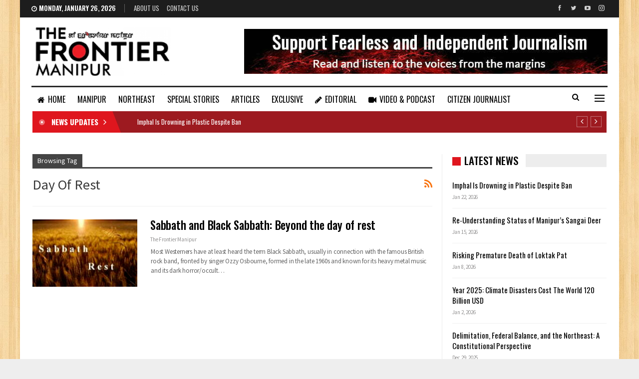

--- FILE ---
content_type: text/html; charset=UTF-8
request_url: https://thefrontiermanipur.com/tag/day-of-rest/
body_size: 13427
content:
	<!DOCTYPE html>
		<!--[if IE 8]>
	<html class="ie ie8" dir="ltr" lang="en-US" prefix="og: https://ogp.me/ns#"> <![endif]-->
	<!--[if IE 9]>
	<html class="ie ie9" dir="ltr" lang="en-US" prefix="og: https://ogp.me/ns#"> <![endif]-->
	<!--[if gt IE 9]><!-->
<html dir="ltr" lang="en-US" prefix="og: https://ogp.me/ns#"> <!--<![endif]-->
	<head>
				<meta charset="UTF-8">
		<meta http-equiv="X-UA-Compatible" content="IE=edge">
		<meta name="viewport" content="width=device-width, initial-scale=1.0">
		<link rel="pingback" href="https://thefrontiermanipur.com/xmlrpc.php"/>

		<title>day of rest - The Frontier Manipur</title>

		<!-- All in One SEO 4.4.8 - aioseo.com -->
		<meta name="robots" content="max-image-preview:large" />
		<meta name="google-site-verification" content="U-nkaUe8dgXQrVH_2NVtVzbAAagjGYvDESx7kZiDNIE" />
		<link rel="canonical" href="https://thefrontiermanipur.com/tag/day-of-rest/" />
		<meta name="generator" content="All in One SEO (AIOSEO) 4.4.8" />

		<!-- Google tag (gtag.js) -->
<script async src="https://www.googletagmanager.com/gtag/js?id=G-JPQQ512NGQ"></script>
<script>
  window.dataLayer = window.dataLayer || [];
  function gtag(){dataLayer.push(arguments);}
  gtag('js', new Date());

  gtag('config', 'G-JPQQ512NGQ');
</script>
		<script type="application/ld+json" class="aioseo-schema">
			{"@context":"https:\/\/schema.org","@graph":[{"@type":"BreadcrumbList","@id":"https:\/\/thefrontiermanipur.com\/tag\/day-of-rest\/#breadcrumblist","itemListElement":[{"@type":"ListItem","@id":"https:\/\/thefrontiermanipur.com\/#listItem","position":1,"name":"Home","item":"https:\/\/thefrontiermanipur.com\/","nextItem":"https:\/\/thefrontiermanipur.com\/tag\/day-of-rest\/#listItem"},{"@type":"ListItem","@id":"https:\/\/thefrontiermanipur.com\/tag\/day-of-rest\/#listItem","position":2,"name":"day of rest","previousItem":"https:\/\/thefrontiermanipur.com\/#listItem"}]},{"@type":"CollectionPage","@id":"https:\/\/thefrontiermanipur.com\/tag\/day-of-rest\/#collectionpage","url":"https:\/\/thefrontiermanipur.com\/tag\/day-of-rest\/","name":"day of rest - The Frontier Manipur","inLanguage":"en-US","isPartOf":{"@id":"https:\/\/thefrontiermanipur.com\/#website"},"breadcrumb":{"@id":"https:\/\/thefrontiermanipur.com\/tag\/day-of-rest\/#breadcrumblist"}},{"@type":"Organization","@id":"https:\/\/thefrontiermanipur.com\/#organization","name":"The Frontier Manipur","url":"https:\/\/thefrontiermanipur.com\/","logo":{"@type":"ImageObject","url":"https:\/\/thefrontiermanipur.com\/wp-content\/uploads\/2021\/09\/tfm-logo.png","@id":"https:\/\/thefrontiermanipur.com\/tag\/day-of-rest\/#organizationLogo","width":280,"height":97},"image":{"@id":"https:\/\/thefrontiermanipur.com\/#organizationLogo"},"sameAs":["https:\/\/www.facebook.com\/TheFrontierManipur","https:\/\/twitter.com\/FrontierManipur","https:\/\/youtube.com\/channel\/UCzD917fHBNPG_ADMxjzRl3A"],"contactPoint":{"@type":"ContactPoint","telephone":"+919856160493","contactType":"Customer Support"}},{"@type":"WebSite","@id":"https:\/\/thefrontiermanipur.com\/#website","url":"https:\/\/thefrontiermanipur.com\/","name":"The Frontier Manipur","description":"The Mirror of Manipur || Fast, Factual and Fearless.","inLanguage":"en-US","publisher":{"@id":"https:\/\/thefrontiermanipur.com\/#organization"}}]}
		</script>
		<!-- All in One SEO -->


<!-- Better Open Graph, Schema.org & Twitter Integration -->
<meta property="og:locale" content="en_us"/>
<meta property="og:site_name" content="The Frontier Manipur"/>
<meta property="og:url" content="https://thefrontiermanipur.com/tag/day-of-rest/"/>
<meta property="og:title" content="Archives"/>
<meta property="og:description" content="The Mirror of Manipur || Fast, Factual and Fearless."/>
<meta property="og:type" content="website"/>
<meta name="twitter:card" content="summary"/>
<meta name="twitter:url" content="https://thefrontiermanipur.com/tag/day-of-rest/"/>
<meta name="twitter:title" content="Archives"/>
<meta name="twitter:description" content="The Mirror of Manipur || Fast, Factual and Fearless."/>
<!-- / Better Open Graph, Schema.org & Twitter Integration. -->
<link rel='dns-prefetch' href='//fonts.googleapis.com' />
<link rel="alternate" type="application/rss+xml" title="The Frontier Manipur &raquo; Feed" href="https://thefrontiermanipur.com/feed/" />
<link rel="alternate" type="application/rss+xml" title="The Frontier Manipur &raquo; Comments Feed" href="https://thefrontiermanipur.com/comments/feed/" />
<link rel="alternate" type="application/rss+xml" title="The Frontier Manipur &raquo; day of rest Tag Feed" href="https://thefrontiermanipur.com/tag/day-of-rest/feed/" />
<style id='wp-img-auto-sizes-contain-inline-css' type='text/css'>
img:is([sizes=auto i],[sizes^="auto," i]){contain-intrinsic-size:3000px 1500px}
/*# sourceURL=wp-img-auto-sizes-contain-inline-css */
</style>

<style id='wp-emoji-styles-inline-css' type='text/css'>

	img.wp-smiley, img.emoji {
		display: inline !important;
		border: none !important;
		box-shadow: none !important;
		height: 1em !important;
		width: 1em !important;
		margin: 0 0.07em !important;
		vertical-align: -0.1em !important;
		background: none !important;
		padding: 0 !important;
	}
/*# sourceURL=wp-emoji-styles-inline-css */
</style>
<link rel='stylesheet' id='wp-block-library-css' href='https://thefrontiermanipur.com/wp-includes/css/dist/block-library/style.min.css?ver=6.9' type='text/css' media='all' />
<style id='global-styles-inline-css' type='text/css'>
:root{--wp--preset--aspect-ratio--square: 1;--wp--preset--aspect-ratio--4-3: 4/3;--wp--preset--aspect-ratio--3-4: 3/4;--wp--preset--aspect-ratio--3-2: 3/2;--wp--preset--aspect-ratio--2-3: 2/3;--wp--preset--aspect-ratio--16-9: 16/9;--wp--preset--aspect-ratio--9-16: 9/16;--wp--preset--color--black: #000000;--wp--preset--color--cyan-bluish-gray: #abb8c3;--wp--preset--color--white: #ffffff;--wp--preset--color--pale-pink: #f78da7;--wp--preset--color--vivid-red: #cf2e2e;--wp--preset--color--luminous-vivid-orange: #ff6900;--wp--preset--color--luminous-vivid-amber: #fcb900;--wp--preset--color--light-green-cyan: #7bdcb5;--wp--preset--color--vivid-green-cyan: #00d084;--wp--preset--color--pale-cyan-blue: #8ed1fc;--wp--preset--color--vivid-cyan-blue: #0693e3;--wp--preset--color--vivid-purple: #9b51e0;--wp--preset--gradient--vivid-cyan-blue-to-vivid-purple: linear-gradient(135deg,rgb(6,147,227) 0%,rgb(155,81,224) 100%);--wp--preset--gradient--light-green-cyan-to-vivid-green-cyan: linear-gradient(135deg,rgb(122,220,180) 0%,rgb(0,208,130) 100%);--wp--preset--gradient--luminous-vivid-amber-to-luminous-vivid-orange: linear-gradient(135deg,rgb(252,185,0) 0%,rgb(255,105,0) 100%);--wp--preset--gradient--luminous-vivid-orange-to-vivid-red: linear-gradient(135deg,rgb(255,105,0) 0%,rgb(207,46,46) 100%);--wp--preset--gradient--very-light-gray-to-cyan-bluish-gray: linear-gradient(135deg,rgb(238,238,238) 0%,rgb(169,184,195) 100%);--wp--preset--gradient--cool-to-warm-spectrum: linear-gradient(135deg,rgb(74,234,220) 0%,rgb(151,120,209) 20%,rgb(207,42,186) 40%,rgb(238,44,130) 60%,rgb(251,105,98) 80%,rgb(254,248,76) 100%);--wp--preset--gradient--blush-light-purple: linear-gradient(135deg,rgb(255,206,236) 0%,rgb(152,150,240) 100%);--wp--preset--gradient--blush-bordeaux: linear-gradient(135deg,rgb(254,205,165) 0%,rgb(254,45,45) 50%,rgb(107,0,62) 100%);--wp--preset--gradient--luminous-dusk: linear-gradient(135deg,rgb(255,203,112) 0%,rgb(199,81,192) 50%,rgb(65,88,208) 100%);--wp--preset--gradient--pale-ocean: linear-gradient(135deg,rgb(255,245,203) 0%,rgb(182,227,212) 50%,rgb(51,167,181) 100%);--wp--preset--gradient--electric-grass: linear-gradient(135deg,rgb(202,248,128) 0%,rgb(113,206,126) 100%);--wp--preset--gradient--midnight: linear-gradient(135deg,rgb(2,3,129) 0%,rgb(40,116,252) 100%);--wp--preset--font-size--small: 13px;--wp--preset--font-size--medium: 20px;--wp--preset--font-size--large: 36px;--wp--preset--font-size--x-large: 42px;--wp--preset--spacing--20: 0.44rem;--wp--preset--spacing--30: 0.67rem;--wp--preset--spacing--40: 1rem;--wp--preset--spacing--50: 1.5rem;--wp--preset--spacing--60: 2.25rem;--wp--preset--spacing--70: 3.38rem;--wp--preset--spacing--80: 5.06rem;--wp--preset--shadow--natural: 6px 6px 9px rgba(0, 0, 0, 0.2);--wp--preset--shadow--deep: 12px 12px 50px rgba(0, 0, 0, 0.4);--wp--preset--shadow--sharp: 6px 6px 0px rgba(0, 0, 0, 0.2);--wp--preset--shadow--outlined: 6px 6px 0px -3px rgb(255, 255, 255), 6px 6px rgb(0, 0, 0);--wp--preset--shadow--crisp: 6px 6px 0px rgb(0, 0, 0);}:where(.is-layout-flex){gap: 0.5em;}:where(.is-layout-grid){gap: 0.5em;}body .is-layout-flex{display: flex;}.is-layout-flex{flex-wrap: wrap;align-items: center;}.is-layout-flex > :is(*, div){margin: 0;}body .is-layout-grid{display: grid;}.is-layout-grid > :is(*, div){margin: 0;}:where(.wp-block-columns.is-layout-flex){gap: 2em;}:where(.wp-block-columns.is-layout-grid){gap: 2em;}:where(.wp-block-post-template.is-layout-flex){gap: 1.25em;}:where(.wp-block-post-template.is-layout-grid){gap: 1.25em;}.has-black-color{color: var(--wp--preset--color--black) !important;}.has-cyan-bluish-gray-color{color: var(--wp--preset--color--cyan-bluish-gray) !important;}.has-white-color{color: var(--wp--preset--color--white) !important;}.has-pale-pink-color{color: var(--wp--preset--color--pale-pink) !important;}.has-vivid-red-color{color: var(--wp--preset--color--vivid-red) !important;}.has-luminous-vivid-orange-color{color: var(--wp--preset--color--luminous-vivid-orange) !important;}.has-luminous-vivid-amber-color{color: var(--wp--preset--color--luminous-vivid-amber) !important;}.has-light-green-cyan-color{color: var(--wp--preset--color--light-green-cyan) !important;}.has-vivid-green-cyan-color{color: var(--wp--preset--color--vivid-green-cyan) !important;}.has-pale-cyan-blue-color{color: var(--wp--preset--color--pale-cyan-blue) !important;}.has-vivid-cyan-blue-color{color: var(--wp--preset--color--vivid-cyan-blue) !important;}.has-vivid-purple-color{color: var(--wp--preset--color--vivid-purple) !important;}.has-black-background-color{background-color: var(--wp--preset--color--black) !important;}.has-cyan-bluish-gray-background-color{background-color: var(--wp--preset--color--cyan-bluish-gray) !important;}.has-white-background-color{background-color: var(--wp--preset--color--white) !important;}.has-pale-pink-background-color{background-color: var(--wp--preset--color--pale-pink) !important;}.has-vivid-red-background-color{background-color: var(--wp--preset--color--vivid-red) !important;}.has-luminous-vivid-orange-background-color{background-color: var(--wp--preset--color--luminous-vivid-orange) !important;}.has-luminous-vivid-amber-background-color{background-color: var(--wp--preset--color--luminous-vivid-amber) !important;}.has-light-green-cyan-background-color{background-color: var(--wp--preset--color--light-green-cyan) !important;}.has-vivid-green-cyan-background-color{background-color: var(--wp--preset--color--vivid-green-cyan) !important;}.has-pale-cyan-blue-background-color{background-color: var(--wp--preset--color--pale-cyan-blue) !important;}.has-vivid-cyan-blue-background-color{background-color: var(--wp--preset--color--vivid-cyan-blue) !important;}.has-vivid-purple-background-color{background-color: var(--wp--preset--color--vivid-purple) !important;}.has-black-border-color{border-color: var(--wp--preset--color--black) !important;}.has-cyan-bluish-gray-border-color{border-color: var(--wp--preset--color--cyan-bluish-gray) !important;}.has-white-border-color{border-color: var(--wp--preset--color--white) !important;}.has-pale-pink-border-color{border-color: var(--wp--preset--color--pale-pink) !important;}.has-vivid-red-border-color{border-color: var(--wp--preset--color--vivid-red) !important;}.has-luminous-vivid-orange-border-color{border-color: var(--wp--preset--color--luminous-vivid-orange) !important;}.has-luminous-vivid-amber-border-color{border-color: var(--wp--preset--color--luminous-vivid-amber) !important;}.has-light-green-cyan-border-color{border-color: var(--wp--preset--color--light-green-cyan) !important;}.has-vivid-green-cyan-border-color{border-color: var(--wp--preset--color--vivid-green-cyan) !important;}.has-pale-cyan-blue-border-color{border-color: var(--wp--preset--color--pale-cyan-blue) !important;}.has-vivid-cyan-blue-border-color{border-color: var(--wp--preset--color--vivid-cyan-blue) !important;}.has-vivid-purple-border-color{border-color: var(--wp--preset--color--vivid-purple) !important;}.has-vivid-cyan-blue-to-vivid-purple-gradient-background{background: var(--wp--preset--gradient--vivid-cyan-blue-to-vivid-purple) !important;}.has-light-green-cyan-to-vivid-green-cyan-gradient-background{background: var(--wp--preset--gradient--light-green-cyan-to-vivid-green-cyan) !important;}.has-luminous-vivid-amber-to-luminous-vivid-orange-gradient-background{background: var(--wp--preset--gradient--luminous-vivid-amber-to-luminous-vivid-orange) !important;}.has-luminous-vivid-orange-to-vivid-red-gradient-background{background: var(--wp--preset--gradient--luminous-vivid-orange-to-vivid-red) !important;}.has-very-light-gray-to-cyan-bluish-gray-gradient-background{background: var(--wp--preset--gradient--very-light-gray-to-cyan-bluish-gray) !important;}.has-cool-to-warm-spectrum-gradient-background{background: var(--wp--preset--gradient--cool-to-warm-spectrum) !important;}.has-blush-light-purple-gradient-background{background: var(--wp--preset--gradient--blush-light-purple) !important;}.has-blush-bordeaux-gradient-background{background: var(--wp--preset--gradient--blush-bordeaux) !important;}.has-luminous-dusk-gradient-background{background: var(--wp--preset--gradient--luminous-dusk) !important;}.has-pale-ocean-gradient-background{background: var(--wp--preset--gradient--pale-ocean) !important;}.has-electric-grass-gradient-background{background: var(--wp--preset--gradient--electric-grass) !important;}.has-midnight-gradient-background{background: var(--wp--preset--gradient--midnight) !important;}.has-small-font-size{font-size: var(--wp--preset--font-size--small) !important;}.has-medium-font-size{font-size: var(--wp--preset--font-size--medium) !important;}.has-large-font-size{font-size: var(--wp--preset--font-size--large) !important;}.has-x-large-font-size{font-size: var(--wp--preset--font-size--x-large) !important;}
/*# sourceURL=global-styles-inline-css */
</style>

<style id='classic-theme-styles-inline-css' type='text/css'>
/*! This file is auto-generated */
.wp-block-button__link{color:#fff;background-color:#32373c;border-radius:9999px;box-shadow:none;text-decoration:none;padding:calc(.667em + 2px) calc(1.333em + 2px);font-size:1.125em}.wp-block-file__button{background:#32373c;color:#fff;text-decoration:none}
/*# sourceURL=/wp-includes/css/classic-themes.min.css */
</style>
<link rel='stylesheet' id='contact-form-7-css' href='https://thefrontiermanipur.com/wp-content/plugins/contact-form-7/includes/css/styles.css?ver=5.4.2' type='text/css' media='all' />
<link rel='stylesheet' id='publisher-child-css' href='https://thefrontiermanipur.com/wp-content/themes/tfm-child/style.css?ver=1.1.0' type='text/css' media='all' />
<link rel='stylesheet' id='better-framework-main-fonts-css' href='https://fonts.googleapis.com/css?family=Source+Sans+Pro:400%7COswald:500,700,400,600%7CRoboto:500&#038;display=swap' type='text/css' media='all' />
<script type="text/javascript" src="https://thefrontiermanipur.com/wp-includes/js/jquery/jquery.min.js?ver=3.7.1" id="jquery-core-js"></script>
<script type="text/javascript" src="https://thefrontiermanipur.com/wp-includes/js/jquery/jquery-migrate.min.js?ver=3.4.1" id="jquery-migrate-js"></script>
<link rel="https://api.w.org/" href="https://thefrontiermanipur.com/wp-json/" /><link rel="alternate" title="JSON" type="application/json" href="https://thefrontiermanipur.com/wp-json/wp/v2/tags/3969" /><link rel="EditURI" type="application/rsd+xml" title="RSD" href="https://thefrontiermanipur.com/xmlrpc.php?rsd" />
<meta name="generator" content="WordPress 6.9" />
<meta name="generator" content="Powered by WPBakery Page Builder - drag and drop page builder for WordPress."/>
<script type="application/ld+json">{
    "@context": "http://schema.org/",
    "@type": "Organization",
    "@id": "#organization",
    "logo": {
        "@type": "ImageObject",
        "url": "http://thefrontiermanipur.com/wp-content/uploads/2021/09/tfm-logo.png"
    },
    "url": "https://thefrontiermanipur.com/",
    "name": "The Frontier Manipur",
    "description": "The Mirror of Manipur || Fast, Factual and Fearless."
}</script>
<script type="application/ld+json">{
    "@context": "http://schema.org/",
    "@type": "WebSite",
    "name": "The Frontier Manipur",
    "alternateName": "The Mirror of Manipur || Fast, Factual and Fearless.",
    "url": "https://thefrontiermanipur.com/"
}</script>
<link rel='stylesheet' id='bf-minifed-css-1' href='https://thefrontiermanipur.com/wp-content/bs-booster-cache/6423d18b431db2075a9e1f5728733aa1.css' type='text/css' media='all' />
<link rel='stylesheet' id='1.1.0-1769038812' href='https://thefrontiermanipur.com/wp-content/bs-booster-cache/e170f81def7237fff0b54a8142c072a5.css' type='text/css' media='all' />
<link rel="icon" href="https://thefrontiermanipur.com/wp-content/uploads/2021/09/favicon.png" sizes="32x32" />
<link rel="icon" href="https://thefrontiermanipur.com/wp-content/uploads/2021/09/favicon.png" sizes="192x192" />
<link rel="apple-touch-icon" href="https://thefrontiermanipur.com/wp-content/uploads/2021/09/favicon.png" />
<meta name="msapplication-TileImage" content="https://thefrontiermanipur.com/wp-content/uploads/2021/09/favicon.png" />
		<style type="text/css" id="wp-custom-css">
			.ltr .bs-shortcode.bs-about > * {
    text-align: justify;
    font-size: 14px;
}

.lead-story .listing-item-grid-1 .title {
	font-size: 30px;
	line-height: 38px;
}

.lead-story .listing-item-tb-2 .title {
	font-size: 17px;
}

.site-header.header-style-2.boxed .main-menu-wrapper .main-menu-inner > .content-wrap .main-menu-container > .main-menu > li > a {
    padding: 0 12px;
}		</style>
		<noscript><style> .wpb_animate_when_almost_visible { opacity: 1; }</style></noscript>	<link rel='stylesheet' id='js_composer_front-css' href='https://thefrontiermanipur.com/wp-content/plugins/js_composer/assets/css/js_composer.min.css?ver=6.7.0' type='text/css' media='all' />
</head>

<body class="archive tag tag-day-of-rest tag-3969 wp-theme-tfm wp-child-theme-tfm-child bs-theme bs-publisher bs-publisher-news-board active-light-box ltr close-rh page-layout-2-col page-layout-2-col-right boxed active-sticky-sidebar main-menu-sticky-smart main-menu-boxed active-ajax-search  bs-show-ha bs-show-ha-a wpb-js-composer js-comp-ver-6.7.0 vc_responsive bs-ll-a" dir="ltr">
<div class="off-canvas-overlay"></div>
<div class="off-canvas-container left skin-white">
	<div class="off-canvas-inner">
		<span class="canvas-close"><i></i></span>
					<div class="off-canvas-header">
									<div class="logo">

						<a href="https://thefrontiermanipur.com/">
							<img src="https://thefrontiermanipur.com/wp-content/uploads/2021/09/tfm-logo.png.webp" alt="The Frontier Manipur">
						</a>
					</div>
									<div class="site-description">The Mirror of Manipur || Fast, Factual and Fearless.</div>
			</div>
						<div class="off-canvas-search">
				<form role="search" method="get" action="https://thefrontiermanipur.com">
					<input type="text" name="s" value=""
					       placeholder="Search...">
					<i class="fa fa-search"></i>
				</form>
			</div>
						<div class="off-canvas-menu">
				<div class="off-canvas-menu-fallback"></div>
			</div>
						<div class="off_canvas_footer">
				<div class="off_canvas_footer-info entry-content">
							<div  class="  better-studio-shortcode bsc-clearfix better-social-counter style-button colored in-4-col">
						<ul class="social-list bsc-clearfix"><li class="social-item facebook"><a href = "https://www.facebook.com/TheFrontierManipur" target = "_blank" > <i class="item-icon bsfi-facebook" ></i><span class="item-title" > Likes </span> </a> </li> <li class="social-item twitter"><a href = "https://twitter.com/FrontierManipur" target = "_blank" > <i class="item-icon bsfi-twitter" ></i><span class="item-title" > Followers </span> </a> </li> <li class="social-item youtube"><a href = "https://youtube.com/channel/UCzD917fHBNPG_ADMxjzRl3A" target = "_blank" > <i class="item-icon bsfi-youtube" ></i><span class="item-title" > Subscribers </span> </a> </li> <li class="social-item instagram"><a href = "https://instagram.com/thefrontier_manipur" target = "_blank" > <i class="item-icon bsfi-instagram" ></i><span class="item-title" > Followers </span> </a> </li> 			</ul>
		</div>
						</div>
			</div>
				</div>
</div>
		<div class="main-wrap content-main-wrap">
			<header id="header" class="site-header header-style-2 boxed" itemscope="itemscope" itemtype="https://schema.org/WPHeader">

		<section class="topbar topbar-style-1 hidden-xs hidden-xs">
	<div class="content-wrap">
		<div class="container">
			<div class="topbar-inner clearfix">

									<div class="section-links">
								<div  class="  better-studio-shortcode bsc-clearfix better-social-counter style-button not-colored in-4-col">
						<ul class="social-list bsc-clearfix"><li class="social-item facebook"><a href = "https://www.facebook.com/TheFrontierManipur" target = "_blank" > <i class="item-icon bsfi-facebook" ></i><span class="item-title" > Likes </span> </a> </li> <li class="social-item twitter"><a href = "https://twitter.com/FrontierManipur" target = "_blank" > <i class="item-icon bsfi-twitter" ></i><span class="item-title" > Followers </span> </a> </li> <li class="social-item youtube"><a href = "https://youtube.com/channel/UCzD917fHBNPG_ADMxjzRl3A" target = "_blank" > <i class="item-icon bsfi-youtube" ></i><span class="item-title" > Subscribers </span> </a> </li> <li class="social-item instagram"><a href = "https://instagram.com/thefrontier_manipur" target = "_blank" > <i class="item-icon bsfi-instagram" ></i><span class="item-title" > Followers </span> </a> </li> 			</ul>
		</div>
							</div>
				
				<div class="section-menu">
						<div id="menu-top" class="menu top-menu-wrapper" role="navigation" itemscope="itemscope" itemtype="https://schema.org/SiteNavigationElement">
		<nav class="top-menu-container">

			<ul id="top-navigation" class="top-menu menu clearfix bsm-pure">
									<li id="topbar-date" class="menu-item menu-item-date">
					<span
						class="topbar-date">Monday, January 26, 2026</span>
					</li>
					<li id="menu-item-11708" class="menu-item menu-item-type-post_type menu-item-object-page better-anim-fade menu-item-11708"><a href="https://thefrontiermanipur.com/bs-about-us/">About Us</a></li>
<li id="menu-item-11709" class="menu-item menu-item-type-post_type menu-item-object-page better-anim-fade menu-item-11709"><a href="https://thefrontiermanipur.com/contact-us/">Contact Us</a></li>
			</ul>

		</nav>
	</div>
				</div>
			</div>
		</div>
	</div>
</section>
		<div class="header-inner">
			<div class="content-wrap">
				<div class="container">
					<div class="row">
						<div class="row-height">
							<div class="logo-col col-xs-4">
								<div class="col-inside">
									<div id="site-branding" class="site-branding">
	<p  id="site-title" class="logo h1 img-logo">
	<a href="https://thefrontiermanipur.com/" itemprop="url" rel="home">
					<img id="site-logo" src="https://thefrontiermanipur.com/wp-content/uploads/2021/09/tfm-logo.png.webp" alt="TFM" />

			<span class="site-title">TFM - The Mirror of Manipur || Fast, Factual and Fearless.</span>
				</a>
</p>
</div><!-- .site-branding -->
								</div>
							</div>
															<div class="sidebar-col col-xs-8">
									<div class="col-inside">
										<aside id="sidebar" class="sidebar" role="complementary" itemscope="itemscope" itemtype="https://schema.org/WPSideBar">
											<div class="srkid srkid-pubadban srkid-show-desktop srkid-show-tablet-portrait srkid-show-tablet-landscape srkid-show-phone srkid-loc-header_aside_logo srkid-align-right srkid-column-1 srkid-clearfix no-bg-box-model"><div id="srkid-11633-1879954862" class="srkid-container srkid-type-image " itemscope="" itemtype="https://schema.org/WPAdBlock" data-adid="11633" data-type="image"><a itemprop="url" class="srkid-link" href="https://thefrontiermanipur.com" target="_blank" ><img class="srkid-image" src="https://thefrontiermanipur.com/wp-content/uploads/2021/09/banner_mod.jpg" alt="Header Banner" /></a></div></div>										</aside>
									</div>
								</div>
														</div>
					</div>
				</div>
			</div>
		</div>

		<div id="menu-main" class="menu main-menu-wrapper show-search-item show-off-canvas menu-actions-btn-width-2" role="navigation" itemscope="itemscope" itemtype="https://schema.org/SiteNavigationElement">
	<div class="main-menu-inner">
		<div class="content-wrap">
			<div class="container">

				<nav class="main-menu-container">
					<ul id="main-navigation" class="main-menu menu bsm-pure clearfix">
						<li id="menu-item-11701" class="menu-have-icon menu-icon-type-fontawesome menu-item menu-item-type-post_type menu-item-object-page menu-item-home better-anim-fade menu-item-11701"><a href="https://thefrontiermanipur.com/"><i class="bf-icon  fa fa-home"></i>Home</a></li>
<li id="menu-item-12481" class="menu-item menu-item-type-taxonomy menu-item-object-category menu-term-520 better-anim-fade menu-item-12481"><a href="https://thefrontiermanipur.com/category/manipur/">MANIPUR</a></li>
<li id="menu-item-12483" class="menu-item menu-item-type-taxonomy menu-item-object-category menu-term-35 better-anim-fade menu-item-12483"><a href="https://thefrontiermanipur.com/category/northeast/">NORTHEAST</a></li>
<li id="menu-item-12484" class="menu-item menu-item-type-taxonomy menu-item-object-category menu-term-26 better-anim-fade menu-item-12484"><a href="https://thefrontiermanipur.com/category/special-stories/">SPECIAL STORIES</a></li>
<li id="menu-item-12554" class="menu-item menu-item-type-taxonomy menu-item-object-category menu-term-23 better-anim-fade menu-item-12554"><a href="https://thefrontiermanipur.com/category/articles/">ARTICLES</a></li>
<li id="menu-item-12486" class="menu-item menu-item-type-taxonomy menu-item-object-category menu-term-84 better-anim-fade menu-item-12486"><a href="https://thefrontiermanipur.com/category/exclusive/">EXCLUSIVE</a></li>
<li id="menu-item-12490" class="menu-have-icon menu-icon-type-fontawesome menu-item menu-item-type-taxonomy menu-item-object-category menu-term-1365 better-anim-fade menu-item-12490"><a href="https://thefrontiermanipur.com/category/editorial/"><i class="bf-icon  fa fa-pencil"></i>EDITORIAL</a></li>
<li id="menu-item-15012" class="menu-have-icon menu-icon-type-fontawesome menu-item menu-item-type-taxonomy menu-item-object-category menu-term-1669 better-anim-fade menu-item-15012"><a href="https://thefrontiermanipur.com/category/video/"><i class="bf-icon  fa fa-video-camera"></i>VIDEO &amp; PODCAST</a></li>
<li id="menu-item-12488" class="menu-item menu-item-type-taxonomy menu-item-object-category menu-term-45 better-anim-fade menu-item-12488"><a href="https://thefrontiermanipur.com/category/citizen-journalist/">CITIZEN JOURNALIST</a></li>
<li id="menu-item-12555" class="menu-have-icon menu-icon-type-fontawesome menu-item menu-item-type-taxonomy menu-item-object-category menu-term-1913 better-anim-fade menu-item-12555"><a href="https://thefrontiermanipur.com/category/documents/"><i class="bf-icon  fa fa-newspaper-o"></i>DOCUMENTS</a></li>
					</ul><!-- #main-navigation -->
											<div class="menu-action-buttons width-2">
															<div class="off-canvas-menu-icon-container off-icon-left">
									<div class="off-canvas-menu-icon">
										<div class="off-canvas-menu-icon-el"></div>
									</div>
								</div>
																<div class="search-container close">
									<span class="search-handler"><i class="fa fa-search"></i></span>

									<div class="search-box clearfix">
										<form role="search" method="get" class="search-form clearfix" action="https://thefrontiermanipur.com">
	<input type="search" class="search-field"
	       placeholder="Search..."
	       value="" name="s"
	       title="Search for:"
	       autocomplete="off">
	<input type="submit" class="search-submit" value="Search">
</form><!-- .search-form -->
									</div>
								</div>
														</div>
										</nav><!-- .main-menu-container -->

			</div>
		</div>
	</div>
</div><!-- .menu -->
	</header><!-- .header -->
	<div class="rh-header clearfix light deferred-block-exclude">
		<div class="rh-container clearfix">

			<div class="menu-container close">
				<span class="menu-handler"><span class="lines"></span></span>
			</div><!-- .menu-container -->

			<div class="logo-container rh-img-logo">
				<a href="https://thefrontiermanipur.com/" itemprop="url" rel="home">
											<img src="https://thefrontiermanipur.com/wp-content/uploads/2021/09/tfm-logo.png.webp" alt="The Frontier Manipur" />				</a>
			</div><!-- .logo-container -->
		</div><!-- .rh-container -->
	</div><!-- .rh-header -->
<div class='bs-injection bs-injection-after_header bs-injection-2-col bs-vc-content'><div class="row vc_row wpb_row vc_row-fluid"><div class="bs-vc-wrapper"><div class="wpb_column bs-vc-column vc_column_container vc_col-sm-12"><div class="bs-vc-wrapper wpb_wrapper">
<style>
.bscb-47544.bscb-47544 .section-heading.sh-t5 .bs-pretty-tabs-container .bs-pretty-tabs-elements,.bscb-47544.bscb-47544 .section-heading.sh-t7 .bs-pretty-tabs-container .bs-pretty-tabs-elements,.bscb-47544.bscb-47544 .section-heading.sh-t7 > a > .h-text,.bscb-47544.bscb-47544 .section-heading.sh-t7 > .h-text{background-color:#9d1a20}.bscb-47544.bscb-47544 .section-heading.sh-t7.sh-s1 > .h-text,.section-heading.sh-t7.sh-s1 > .h-text{color:#000000}

</style>
	<div id="newsticker-1787135846" class="better-newsticker  bscb-47544  vc_custom_1606148687770 bs-light-scheme have_bg"
	     data-speed="15000">
		<p class="heading ">NEWS UPDATES</p>
		<ul class="news-list">
								<li>
						<a class="limit-line" href="https://thefrontiermanipur.com/imphal-is-drowning-in-plastic-despite-ban/">
							Imphal Is Drowning in Plastic Despite Ban						</a>
					</li>
										<li>
						<a class="limit-line" href="https://thefrontiermanipur.com/re-understanding-status-of-manipurs-sangai-deer/">
							Re-Understanding Status of Manipur’s Sangai Deer						</a>
					</li>
										<li>
						<a class="limit-line" href="https://thefrontiermanipur.com/risking-premature-death-of-loktak-pat/">
							Risking Premature Death of Loktak Pat						</a>
					</li>
										<li>
						<a class="limit-line" href="https://thefrontiermanipur.com/year-2025-climate-disasters-cost-the-world-120-billion-usd/">
							Year 2025: Climate Disasters Cost The World 120 Billion USD						</a>
					</li>
										<li>
						<a class="limit-line" href="https://thefrontiermanipur.com/delimitation-federal-balance-and-the-northeast-a-constitutional-perspective/">
							Delimitation, Federal Balance, and the Northeast: A Constitutional Perspective						</a>
					</li>
										<li>
						<a class="limit-line" href="https://thefrontiermanipur.com/year-end-fractured-ground-uncertain-futures-manipurs-2025-continues-to-struggle-for-way-forward/">
							Year-End, Fractured Ground, Uncertain Futures: Manipur&#8217;s 2025 Continues to Struggle for Way-Forward						</a>
					</li>
										<li>
						<a class="limit-line" href="https://thefrontiermanipur.com/fault-lines-and-quiet-lessons/">
							Fault Lines and Quiet Lessons						</a>
					</li>
										<li>
						<a class="limit-line" href="https://thefrontiermanipur.com/iraq-power-faith-and-the-burdens-ordinary-people-carry/">
							Iraq: Power, Faith, and the Burdens Ordinary People Carry						</a>
					</li>
										<li>
						<a class="limit-line" href="https://thefrontiermanipur.com/afghanistan-cycles-of-war-and-resilience/">
							Afghanistan: Cycles of War and Resilience						</a>
					</li>
										<li>
						<a class="limit-line" href="https://thefrontiermanipur.com/rwanda-memory-justice-and-the-long-road-home/">
							Rwanda: Memory, Justice, And the Long Road Home						</a>
					</li>
							</ul>
	</div>
</div></div></div></div>
<style type="text/css" data-type="vc_shortcodes-custom-css">.vc_custom_1606148687770{margin-right: 0px !important;margin-left: 0px !important;background-color: #9d1a20 !important;}</style></div><div class="content-wrap">
		<main id="content" class="content-container">

		<div class="container layout-2-col layout-2-col-1 layout-right-sidebar">
			<div class="row main-section">
										<div class="col-sm-8 content-column">
							<section class="archive-title tag-title with-action">
	<div class="pre-title"><span>Browsing Tag</span></div>

	<div class="actions-container">
		<a class="rss-link" href="https://thefrontiermanipur.com/tag/day-of-rest/feed/"><i class="fa fa-rss"></i></a>
	</div>

	<h1 class="page-heading"><span class="h-title">day of rest</span></h1>

	</section>
	<div class="listing listing-blog listing-blog-1 clearfix  columns-1">
		<article class="post-17519 type-post format-standard has-post-thumbnail   listing-item listing-item-blog  listing-item-blog-1 main-term-23 bsw-12 ">
		<div class="item-inner clearfix">
							<div class="featured clearfix">
										<a  title="Sabbath and Black Sabbath: Beyond the day of rest" data-src="https://thefrontiermanipur.com/wp-content/uploads/2022/05/sabbath-rest-field-210x136.jpg" data-bs-srcset="{&quot;baseurl&quot;:&quot;https:\/\/thefrontiermanipur.com\/wp-content\/uploads\/2022\/05\/&quot;,&quot;sizes&quot;:{&quot;86&quot;:&quot;sabbath-rest-field-86x64.jpg&quot;,&quot;210&quot;:&quot;sabbath-rest-field-210x136.jpg&quot;,&quot;279&quot;:&quot;sabbath-rest-field-279x220.jpg&quot;,&quot;357&quot;:&quot;sabbath-rest-field-357x210.jpg&quot;,&quot;750&quot;:&quot;sabbath-rest-field-750x430.jpg&quot;,&quot;1024&quot;:&quot;sabbath-rest-field.jpg&quot;}}"							class="img-holder" href="https://thefrontiermanipur.com/sabbath-and-black-sabbath-beyond-the-day-of-rest/"></a>
									</div>
			<h2 class="title">			<a href="https://thefrontiermanipur.com/sabbath-and-black-sabbath-beyond-the-day-of-rest/" class="post-url post-title">
				Sabbath and Black Sabbath: Beyond the day of rest			</a>
			</h2>		<div class="post-meta">

							<a href="https://thefrontiermanipur.com/author/epao2020/"
				   title="Browse Author Articles"
				   class="post-author-a">
					<i class="post-author author">
						The Frontier Manipur					</i>
				</a>
					</div>
						<div class="post-summary">
					Most Westerners have at least heard the term Black Sabbath, usually in connection with the famous British rock band, fronted by singer Ozzy Osbourne, formed in the late 1960s and known for its heavy metal music and its dark horror/occult&hellip;				</div>
						</div>
	</article>
	</div>
							</div><!-- .content-column -->
												<div class="col-sm-4 sidebar-column sidebar-column-primary">
							<aside id="sidebar-primary-sidebar" class="sidebar" role="complementary" aria-label="Primary Sidebar Sidebar" itemscope="itemscope" itemtype="https://schema.org/WPSideBar">
	<div id="bs-text-listing-3-2" class=" h-ni w-t primary-sidebar-widget widget widget_bs-text-listing-3"><div class=" bs-listing bs-listing-listing-text-3 bs-listing-single-tab">		<p class="section-heading sh-t7 sh-s1 main-term-none">

		
							<span class="h-text main-term-none main-link">
						 latest news					</span>
			
		
		</p>
			<div class="listing listing-text listing-text-3 clearfix columns-1">
		<div class="post-24911 type-post format-standard has-post-thumbnail   listing-item listing-item-text listing-item-text-3 main-term-23">
	<div class="item-inner">
		<p class="title">		<a href="https://thefrontiermanipur.com/imphal-is-drowning-in-plastic-despite-ban/" class="post-title post-url">
			Imphal Is Drowning in Plastic Despite Ban		</a>
		</p>		<div class="post-meta">

							<span class="time"><time class="post-published updated"
				                         datetime="2026-01-22T05:11:16+05:30">Jan 22, 2026</time></span>
						</div>
			</div>
	</div >
	<div class="post-24907 type-post format-standard has-post-thumbnail   listing-item listing-item-text listing-item-text-3 main-term-74">
	<div class="item-inner">
		<p class="title">		<a href="https://thefrontiermanipur.com/re-understanding-status-of-manipurs-sangai-deer/" class="post-title post-url">
			Re-Understanding Status of Manipur’s Sangai Deer		</a>
		</p>		<div class="post-meta">

							<span class="time"><time class="post-published updated"
				                         datetime="2026-01-15T10:20:10+05:30">Jan 15, 2026</time></span>
						</div>
			</div>
	</div >
	<div class="post-24901 type-post format-standard has-post-thumbnail   listing-item listing-item-text listing-item-text-3 main-term-74">
	<div class="item-inner">
		<p class="title">		<a href="https://thefrontiermanipur.com/risking-premature-death-of-loktak-pat/" class="post-title post-url">
			Risking Premature Death of Loktak Pat		</a>
		</p>		<div class="post-meta">

							<span class="time"><time class="post-published updated"
				                         datetime="2026-01-08T17:07:34+05:30">Jan 8, 2026</time></span>
						</div>
			</div>
	</div >
	<div class="post-24898 type-post format-standard has-post-thumbnail   listing-item listing-item-text listing-item-text-3 main-term-74">
	<div class="item-inner">
		<p class="title">		<a href="https://thefrontiermanipur.com/year-2025-climate-disasters-cost-the-world-120-billion-usd/" class="post-title post-url">
			Year 2025: Climate Disasters Cost The World 120 Billion USD		</a>
		</p>		<div class="post-meta">

							<span class="time"><time class="post-published updated"
				                         datetime="2026-01-02T07:31:09+05:30">Jan 2, 2026</time></span>
						</div>
			</div>
	</div >
	<div class="post-24896 type-post format-standard has-post-thumbnail   listing-item listing-item-text listing-item-text-3 main-term-23">
	<div class="item-inner">
		<p class="title">		<a href="https://thefrontiermanipur.com/delimitation-federal-balance-and-the-northeast-a-constitutional-perspective/" class="post-title post-url">
			Delimitation, Federal Balance, and the Northeast: A Constitutional Perspective		</a>
		</p>		<div class="post-meta">

							<span class="time"><time class="post-published updated"
				                         datetime="2025-12-29T07:38:28+05:30">Dec 29, 2025</time></span>
						</div>
			</div>
	</div >
	</div>
	</div></div></aside>
						</div><!-- .primary-sidebar-column -->
									</div><!-- .main-section -->
		</div>

	</main><!-- main -->
	</div><!-- .content-wrap -->
	<footer id="site-footer" class="site-footer full-width">
		<div class="footer-widgets light-text">
	<div class="content-wrap">
		<div class="container">
			<div class="row">
										<div class="col-sm-4">
							<aside id="sidebar-footer-1" class="sidebar" role="complementary" aria-label="Footer - Column 1 Sidebar" itemscope="itemscope" itemtype="https://schema.org/WPSideBar">
								<div id="bs-about-2" class=" h-ni w-t footer-widget footer-column-1 widget widget_bs-about"><div class="section-heading sh-t7 sh-s1"><span class="h-text">Who Are We</span></div><div  class="bs-shortcode bs-about ">
		<h4 class="about-title">
						<img class="logo-image" src="https://thefrontiermanipur.com/wp-content/uploads/2021/09/tfm-logo-white.png" alt="The Frontier Manipur">
				</h4>
	<div class="about-text">
		<p>The Frontier Manipur’s endeavour is aimed at raising social, political, economic and relevant issues in Manipur and its neighbouring states, and beyond with well researched and investigative articles, comprehensive reportage and coverage. TFM believes in journalism of courage and amplification of voices from the margins.</p>
<p>         • Email: <a href="/cdn-cgi/l/email-protection" class="__cf_email__" data-cfemail="64100c0102160b0a100d011609050a0d141116240309050d084a070b09">[email&#160;protected]</a><br />
         • Phone: +91 9856160493<br />
         • Address: Verve Shop, Sadokpam Complex, Bishnupur Municipal Council Road, Manipur -795126</p>
	</div>
	<ul class="about-icons-list"><li class="about-icon-item facebook"><a href="https://www.facebook.com/TheFrontierManipur" target="_blank"><i class="fa fa-facebook"></i></a><li class="about-icon-item twitter"><a href="https://twitter.com/FrontierManipur" target="_blank"><i class="fa fa-twitter"></i></a><li class="about-icon-item email"><a href="/cdn-cgi/l/email-protection#afdbc7cac9ddc0c1dbc6caddc2cec1c6dfdaddefc8c2cec6c381ccc0c2" target="_blank"><i class="fa fa-envelope"></i></a><li class="about-icon-item youtube"><a href="https://youtube.com/channel/UCzD917fHBNPG_ADMxjzRl3A" target="_blank"><i class="item-icon bsfi bsfi-youtube"></i></a></ul></div>
</div>							</aside>
						</div>
						<div class="col-sm-4">
							<aside id="sidebar-footer-2" class="sidebar" role="complementary" aria-label="Footer - Column 2 Sidebar" itemscope="itemscope" itemtype="https://schema.org/WPSideBar">
								<div id="text-2" class=" h-ni w-t footer-widget footer-column-2 widget widget_text"><div class="section-heading sh-t7 sh-s1"><span class="h-text">We&#8217;re on X</span></div>			<div class="textwidget"><p><a class="twitter-timeline" href="https://twitter.com/manipur_th40637?ref_src=twsrc%5Etfw">Tweets by FrontierManipur</a> <script data-cfasync="false" src="/cdn-cgi/scripts/5c5dd728/cloudflare-static/email-decode.min.js"></script><script async src="https://platform.twitter.com/widgets.js" charset="utf-8"></script></p>
</div>
		</div>							</aside>
						</div>
						<div class="col-sm-4">
							<aside id="sidebar-footer-3" class="sidebar" role="complementary" aria-label="Footer - Column 3 Sidebar" itemscope="itemscope" itemtype="https://schema.org/WPSideBar">
								<div id="text-4" class=" h-ni w-t footer-widget footer-column-3 widget widget_text"><div class="section-heading sh-t7 sh-s1"><span class="h-text">Navigation</span></div>			<div class="textwidget"><p><iframe style="border: 0; height: 400px;" src="https://www.google.com/maps/embed?pb=!1m18!1m12!1m3!1d3714462.17181623!2d89.14293328749999!3d24.60974090000002!2m3!1f0!2f0!3f0!3m2!1i1024!2i768!4f13.1!3m3!1m2!1s0x37493324ea053181%3A0x14ff70b96fb51dde!2sDistrict%20Administration%20Bishnupur!5e0!3m2!1sen!2sin!4v1733082782110!5m2!1sen!2sin" width="100%" allowfullscreen=""></iframe></p>
</div>
		</div>							</aside>
						</div>
									</div>
		</div>
	</div>
</div>
		<div class="copy-footer">
			<div class="content-wrap">
				<div class="container">
						<div class="row">
		<div class="col-lg-12">
			<div id="menu-footer" class="menu footer-menu-wrapper" role="navigation" itemscope="itemscope" itemtype="https://schema.org/SiteNavigationElement">
				<nav class="footer-menu-container">
					<ul id="footer-navigation" class="footer-menu menu clearfix">
						<li class="menu-have-icon menu-icon-type-fontawesome menu-item menu-item-type-post_type menu-item-object-page menu-item-home better-anim-fade menu-item-11701"><a href="https://thefrontiermanipur.com/"><i class="bf-icon  fa fa-home"></i>Home</a></li>
<li class="menu-item menu-item-type-taxonomy menu-item-object-category menu-term-520 better-anim-fade menu-item-12481"><a href="https://thefrontiermanipur.com/category/manipur/">MANIPUR</a></li>
<li class="menu-item menu-item-type-taxonomy menu-item-object-category menu-term-35 better-anim-fade menu-item-12483"><a href="https://thefrontiermanipur.com/category/northeast/">NORTHEAST</a></li>
<li class="menu-item menu-item-type-taxonomy menu-item-object-category menu-term-26 better-anim-fade menu-item-12484"><a href="https://thefrontiermanipur.com/category/special-stories/">SPECIAL STORIES</a></li>
<li class="menu-item menu-item-type-taxonomy menu-item-object-category menu-term-23 better-anim-fade menu-item-12554"><a href="https://thefrontiermanipur.com/category/articles/">ARTICLES</a></li>
<li class="menu-item menu-item-type-taxonomy menu-item-object-category menu-term-84 better-anim-fade menu-item-12486"><a href="https://thefrontiermanipur.com/category/exclusive/">EXCLUSIVE</a></li>
<li class="menu-have-icon menu-icon-type-fontawesome menu-item menu-item-type-taxonomy menu-item-object-category menu-term-1365 better-anim-fade menu-item-12490"><a href="https://thefrontiermanipur.com/category/editorial/"><i class="bf-icon  fa fa-pencil"></i>EDITORIAL</a></li>
<li class="menu-have-icon menu-icon-type-fontawesome menu-item menu-item-type-taxonomy menu-item-object-category menu-term-1669 better-anim-fade menu-item-15012"><a href="https://thefrontiermanipur.com/category/video/"><i class="bf-icon  fa fa-video-camera"></i>VIDEO &amp; PODCAST</a></li>
<li class="menu-item menu-item-type-taxonomy menu-item-object-category menu-term-45 better-anim-fade menu-item-12488"><a href="https://thefrontiermanipur.com/category/citizen-journalist/">CITIZEN JOURNALIST</a></li>
<li class="menu-have-icon menu-icon-type-fontawesome menu-item menu-item-type-taxonomy menu-item-object-category menu-term-1913 better-anim-fade menu-item-12555"><a href="https://thefrontiermanipur.com/category/documents/"><i class="bf-icon  fa fa-newspaper-o"></i>DOCUMENTS</a></li>
					</ul>
				</nav>
			</div>
		</div>
	</div>
					<div class="row footer-copy-row">
						<div class="copy-1 col-lg-6 col-md-6 col-sm-6 col-xs-12">
							© 2026 - The Frontier Manipur. All Rights Reserved.						</div>
						<div class="copy-2 col-lg-6 col-md-6 col-sm-6 col-xs-12">
							The Mirror of Manipur - Fast, Factual and Fearless. 						</div>
					</div>
				</div>
			</div>
		</div>
	</footer><!-- .footer -->
		</div><!-- .main-wrap -->
			<span class="back-top"><i class="fa fa-arrow-up"></i></span>

<script type="speculationrules">
{"prefetch":[{"source":"document","where":{"and":[{"href_matches":"/*"},{"not":{"href_matches":["/wp-*.php","/wp-admin/*","/wp-content/uploads/*","/wp-content/*","/wp-content/plugins/*","/wp-content/themes/tfm-child/*","/wp-content/themes/tfm/*","/*\\?(.+)"]}},{"not":{"selector_matches":"a[rel~=\"nofollow\"]"}},{"not":{"selector_matches":".no-prefetch, .no-prefetch a"}}]},"eagerness":"conservative"}]}
</script>
<script async src="https://pagead2.googlesyndication.com/pagead/js/adsbygoogle.js?client=ca-pub-2382642381472851"
     crossorigin="anonymous"></script><script type="text/html" id="wpb-modifications"></script><script type="text/javascript" id="publisher-theme-pagination-js-extra">
/* <![CDATA[ */
var bs_pagination_loc = {"loading":"\u003Cdiv class=\"bs-loading\"\u003E\u003Cdiv\u003E\u003C/div\u003E\u003Cdiv\u003E\u003C/div\u003E\u003Cdiv\u003E\u003C/div\u003E\u003Cdiv\u003E\u003C/div\u003E\u003Cdiv\u003E\u003C/div\u003E\u003Cdiv\u003E\u003C/div\u003E\u003Cdiv\u003E\u003C/div\u003E\u003Cdiv\u003E\u003C/div\u003E\u003Cdiv\u003E\u003C/div\u003E\u003C/div\u003E"};
//# sourceURL=publisher-theme-pagination-js-extra
/* ]]> */
</script>
<script type="text/javascript" id="publisher-js-extra">
/* <![CDATA[ */
var publisher_theme_global_loc = {"page":{"boxed":"boxed"},"header":{"style":"style-2","boxed":"boxed"},"ajax_url":"https://thefrontiermanipur.com/wp-admin/admin-ajax.php","loading":"\u003Cdiv class=\"bs-loading\"\u003E\u003Cdiv\u003E\u003C/div\u003E\u003Cdiv\u003E\u003C/div\u003E\u003Cdiv\u003E\u003C/div\u003E\u003Cdiv\u003E\u003C/div\u003E\u003Cdiv\u003E\u003C/div\u003E\u003Cdiv\u003E\u003C/div\u003E\u003Cdiv\u003E\u003C/div\u003E\u003Cdiv\u003E\u003C/div\u003E\u003Cdiv\u003E\u003C/div\u003E\u003C/div\u003E","translations":{"tabs_all":"All","tabs_more":"More","lightbox_expand":"Expand the image","lightbox_close":"Close"},"lightbox":{"not_classes":""},"main_menu":{"more_menu":"disable"},"top_menu":{"more_menu":"disable"},"skyscraper":{"sticky_gap":30,"sticky":true,"position":""},"share":{"more":true},"refresh_googletagads":"1","get_locale":"en-US","notification":{"subscribe_msg":"By clicking the subscribe button you will never miss the new articles!","subscribed_msg":"You're subscribed to notifications","subscribe_btn":"Subscribe","subscribed_btn":"Unsubscribe"}};
var publisher_theme_ajax_search_loc = {"ajax_url":"https://thefrontiermanipur.com/wp-admin/admin-ajax.php","previewMarkup":"\u003Cdiv class=\"ajax-search-results-wrapper ajax-search-no-product ajax-search-fullwidth\"\u003E\n\t\u003Cdiv class=\"ajax-search-results\"\u003E\n\t\t\u003Cdiv class=\"ajax-ajax-posts-list\"\u003E\n\t\t\t\u003Cdiv class=\"clean-title heading-typo\"\u003E\n\t\t\t\t\u003Cspan\u003EPosts\u003C/span\u003E\n\t\t\t\u003C/div\u003E\n\t\t\t\u003Cdiv class=\"posts-lists\" data-section-name=\"posts\"\u003E\u003C/div\u003E\n\t\t\u003C/div\u003E\n\t\t\u003Cdiv class=\"ajax-taxonomy-list\"\u003E\n\t\t\t\u003Cdiv class=\"ajax-categories-columns\"\u003E\n\t\t\t\t\u003Cdiv class=\"clean-title heading-typo\"\u003E\n\t\t\t\t\t\u003Cspan\u003ECategories\u003C/span\u003E\n\t\t\t\t\u003C/div\u003E\n\t\t\t\t\u003Cdiv class=\"posts-lists\" data-section-name=\"categories\"\u003E\u003C/div\u003E\n\t\t\t\u003C/div\u003E\n\t\t\t\u003Cdiv class=\"ajax-tags-columns\"\u003E\n\t\t\t\t\u003Cdiv class=\"clean-title heading-typo\"\u003E\n\t\t\t\t\t\u003Cspan\u003ETags\u003C/span\u003E\n\t\t\t\t\u003C/div\u003E\n\t\t\t\t\u003Cdiv class=\"posts-lists\" data-section-name=\"tags\"\u003E\u003C/div\u003E\n\t\t\t\u003C/div\u003E\n\t\t\u003C/div\u003E\n\t\u003C/div\u003E\n\u003C/div\u003E","full_width":"1"};
//# sourceURL=publisher-js-extra
/* ]]> */
</script>
		<div class="rh-cover noscroll  no-login-icon" >
			<span class="rh-close"></span>
			<div class="rh-panel rh-pm">
				<div class="rh-p-h">
									</div>

				<div class="rh-p-b">
										<div class="rh-c-m clearfix"></div>

											<form role="search" method="get" class="search-form" action="https://thefrontiermanipur.com">
							<input type="search" class="search-field"
							       placeholder="Search..."
							       value="" name="s"
							       title="Search for:"
							       autocomplete="off">
							<input type="submit" class="search-submit" value="">
						</form>
										</div>
			</div>
					</div>
		<script type="text/javascript" src="https://thefrontiermanipur.com/wp-includes/js/dist/vendor/wp-polyfill.min.js?ver=3.15.0" id="wp-polyfill-js"></script>
<script type="text/javascript" id="contact-form-7-js-extra">
/* <![CDATA[ */
var wpcf7 = {"api":{"root":"https://thefrontiermanipur.com/wp-json/","namespace":"contact-form-7/v1"},"cached":"1"};
//# sourceURL=contact-form-7-js-extra
/* ]]> */
</script>
<script type="text/javascript" src="https://thefrontiermanipur.com/wp-content/plugins/contact-form-7/includes/js/index.js?ver=5.4.2" id="contact-form-7-js"></script>
<script type="text/javascript" src="https://thefrontiermanipur.com/wp-content/plugins/better-adsmanager/js/advertising.min.js?ver=1.21.0" id="better-advertising-js"></script>
<script type="text/javascript" src="https://thefrontiermanipur.com/wp-content/plugins/js_composer/assets/js/dist/js_composer_front.min.js?ver=6.7.0" id="wpb_composer_front_js-js"></script>
<script type="text/javascript" async="async" src="https://thefrontiermanipur.com/wp-content/bs-booster-cache/5b744a589046cb960a631b050adf0058.js?ver=6.9" id="bs-booster-js"></script>
<script id="wp-emoji-settings" type="application/json">
{"baseUrl":"https://s.w.org/images/core/emoji/17.0.2/72x72/","ext":".png","svgUrl":"https://s.w.org/images/core/emoji/17.0.2/svg/","svgExt":".svg","source":{"concatemoji":"https://thefrontiermanipur.com/wp-includes/js/wp-emoji-release.min.js?ver=6.9"}}
</script>
<script type="module">
/* <![CDATA[ */
/*! This file is auto-generated */
const a=JSON.parse(document.getElementById("wp-emoji-settings").textContent),o=(window._wpemojiSettings=a,"wpEmojiSettingsSupports"),s=["flag","emoji"];function i(e){try{var t={supportTests:e,timestamp:(new Date).valueOf()};sessionStorage.setItem(o,JSON.stringify(t))}catch(e){}}function c(e,t,n){e.clearRect(0,0,e.canvas.width,e.canvas.height),e.fillText(t,0,0);t=new Uint32Array(e.getImageData(0,0,e.canvas.width,e.canvas.height).data);e.clearRect(0,0,e.canvas.width,e.canvas.height),e.fillText(n,0,0);const a=new Uint32Array(e.getImageData(0,0,e.canvas.width,e.canvas.height).data);return t.every((e,t)=>e===a[t])}function p(e,t){e.clearRect(0,0,e.canvas.width,e.canvas.height),e.fillText(t,0,0);var n=e.getImageData(16,16,1,1);for(let e=0;e<n.data.length;e++)if(0!==n.data[e])return!1;return!0}function u(e,t,n,a){switch(t){case"flag":return n(e,"\ud83c\udff3\ufe0f\u200d\u26a7\ufe0f","\ud83c\udff3\ufe0f\u200b\u26a7\ufe0f")?!1:!n(e,"\ud83c\udde8\ud83c\uddf6","\ud83c\udde8\u200b\ud83c\uddf6")&&!n(e,"\ud83c\udff4\udb40\udc67\udb40\udc62\udb40\udc65\udb40\udc6e\udb40\udc67\udb40\udc7f","\ud83c\udff4\u200b\udb40\udc67\u200b\udb40\udc62\u200b\udb40\udc65\u200b\udb40\udc6e\u200b\udb40\udc67\u200b\udb40\udc7f");case"emoji":return!a(e,"\ud83e\u1fac8")}return!1}function f(e,t,n,a){let r;const o=(r="undefined"!=typeof WorkerGlobalScope&&self instanceof WorkerGlobalScope?new OffscreenCanvas(300,150):document.createElement("canvas")).getContext("2d",{willReadFrequently:!0}),s=(o.textBaseline="top",o.font="600 32px Arial",{});return e.forEach(e=>{s[e]=t(o,e,n,a)}),s}function r(e){var t=document.createElement("script");t.src=e,t.defer=!0,document.head.appendChild(t)}a.supports={everything:!0,everythingExceptFlag:!0},new Promise(t=>{let n=function(){try{var e=JSON.parse(sessionStorage.getItem(o));if("object"==typeof e&&"number"==typeof e.timestamp&&(new Date).valueOf()<e.timestamp+604800&&"object"==typeof e.supportTests)return e.supportTests}catch(e){}return null}();if(!n){if("undefined"!=typeof Worker&&"undefined"!=typeof OffscreenCanvas&&"undefined"!=typeof URL&&URL.createObjectURL&&"undefined"!=typeof Blob)try{var e="postMessage("+f.toString()+"("+[JSON.stringify(s),u.toString(),c.toString(),p.toString()].join(",")+"));",a=new Blob([e],{type:"text/javascript"});const r=new Worker(URL.createObjectURL(a),{name:"wpTestEmojiSupports"});return void(r.onmessage=e=>{i(n=e.data),r.terminate(),t(n)})}catch(e){}i(n=f(s,u,c,p))}t(n)}).then(e=>{for(const n in e)a.supports[n]=e[n],a.supports.everything=a.supports.everything&&a.supports[n],"flag"!==n&&(a.supports.everythingExceptFlag=a.supports.everythingExceptFlag&&a.supports[n]);var t;a.supports.everythingExceptFlag=a.supports.everythingExceptFlag&&!a.supports.flag,a.supports.everything||((t=a.source||{}).concatemoji?r(t.concatemoji):t.wpemoji&&t.twemoji&&(r(t.twemoji),r(t.wpemoji)))});
//# sourceURL=https://thefrontiermanipur.com/wp-includes/js/wp-emoji-loader.min.js
/* ]]> */
</script>

<script>
var srkid=function(t){"use strict";return{init:function(){0==srkid.ads_state()&&srkid.blocked_ads_fallback()},ads_state:function(){return void 0!==window.better_ads_adblock},blocked_ads_fallback:function(){var a=[];t(".srkid-container").each(function(){if("image"==t(this).data("type"))return 0;a.push({element_id:t(this).attr("id"),ad_id:t(this).data("adid")})}),a.length<1||jQuery.ajax({url:'https://thefrontiermanipur.com/wp-admin/admin-ajax.php',type:"POST",data:{action:"better_ads_manager_blocked_fallback",ads:a},success:function(a){var e=JSON.parse(a);t.each(e.ads,function(a,e){t("#"+e.element_id).html(e.code)})}})}}}(jQuery);jQuery(document).ready(function(){srkid.init()});

</script>

<script defer src="https://static.cloudflareinsights.com/beacon.min.js/vcd15cbe7772f49c399c6a5babf22c1241717689176015" integrity="sha512-ZpsOmlRQV6y907TI0dKBHq9Md29nnaEIPlkf84rnaERnq6zvWvPUqr2ft8M1aS28oN72PdrCzSjY4U6VaAw1EQ==" data-cf-beacon='{"version":"2024.11.0","token":"59bada7a944f40338cbf38e8336745b3","r":1,"server_timing":{"name":{"cfCacheStatus":true,"cfEdge":true,"cfExtPri":true,"cfL4":true,"cfOrigin":true,"cfSpeedBrain":true},"location_startswith":null}}' crossorigin="anonymous"></script>
</body>
</html>

<!-- Page cached by LiteSpeed Cache 7.7 on 2026-01-26 09:47:02 -->

--- FILE ---
content_type: text/html; charset=utf-8
request_url: https://www.google.com/recaptcha/api2/aframe
body_size: 267
content:
<!DOCTYPE HTML><html><head><meta http-equiv="content-type" content="text/html; charset=UTF-8"></head><body><script nonce="sYUO7xCJOhsHsUm-EDIPQA">/** Anti-fraud and anti-abuse applications only. See google.com/recaptcha */ try{var clients={'sodar':'https://pagead2.googlesyndication.com/pagead/sodar?'};window.addEventListener("message",function(a){try{if(a.source===window.parent){var b=JSON.parse(a.data);var c=clients[b['id']];if(c){var d=document.createElement('img');d.src=c+b['params']+'&rc='+(localStorage.getItem("rc::a")?sessionStorage.getItem("rc::b"):"");window.document.body.appendChild(d);sessionStorage.setItem("rc::e",parseInt(sessionStorage.getItem("rc::e")||0)+1);localStorage.setItem("rc::h",'1769401043681');}}}catch(b){}});window.parent.postMessage("_grecaptcha_ready", "*");}catch(b){}</script></body></html>